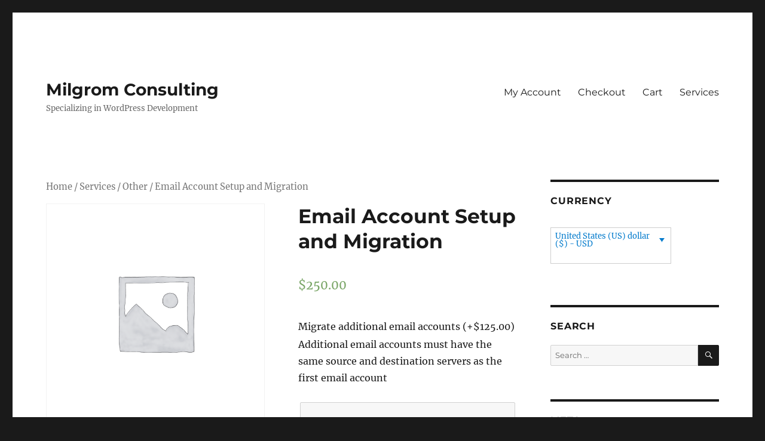

--- FILE ---
content_type: text/css
request_url: http://milgrom.ca/wp-content/plugins/aqueous_equilibrium/css/calculator.css?ver=0.2
body_size: 1308
content:
@charset "UTF-8";
@media (min-width: 768px) {
	/* Set the form and results to display as flex */
	.aec-calculator {
		display: flex;
		flex-wrap: wrap;
	}
	.aec-calculator .aec-calculator-form {
		flex: 1;
		min-width: 300px;
		padding-right: 20px;
	}
	.aec-calculator .aec-results {
		flex: 3;
	}
	.aec-calculator .aec-results .equilibrium-output h3 {
		margin-top: 0;
		padding-top: 0;
	}

}

/* Equilibrium Output Table */
.aec-calculator .equilibrium-output table {
	width: 100%;
	border-collapse: collapse;
}
.aec-calculator .equilibrium-output table td {
	font-weight: 700;
	color: #ea532b;
}

/* Chart container */
.aec-calculator .chart-wrap {
	display: block;
	width: 100%;
	border: 1px solid #ccc;
	margin: 20px 0;
	padding: 10px;
}

.aec-calculator .chart-wrap .chart-container-wrap {
	display: block;
	position: relative;
	width: 100%;
	height: 0;
	padding-bottom: 90%;
}
.aec-calculator .chart-wrap.fi-fo-chart .chart-container-wrap {
	padding-bottom: 100%;
}
.aec-calculator .chart-wrap .chart-container-wrap .chart-container {
	position: absolute;
	top: 0;
	left: 0;
	width: 100%;
	height: 100%;
}
@media (min-width: 768px) {
	.aec-calculator .chart-wrap .chart-container-wrap {
		padding-bottom: 50%;
	}
	.aec-calculator .chart-wrap.fi-fo-chart .chart-container-wrap {
		padding-bottom: 60%;
	}
}



/* Chart loading */
.aec-calculator .chart-container.loading::after {
	content: '';
	display: block;
	position: absolute;
	top: 0;
	left: 0;
	right: 0;
	bottom: 0;
	background-color: rgba(255, 255, 255, 0.5);
	background-image: url('data:image/svg+xml,<svg xmlns="http://www.w3.org/2000/svg" viewBox="0 0 200 200"><circle fill="%23EA532B" stroke="%23EA532B" stroke-width="15" r="15" cx="40" cy="65"><animate attributeName="cy" calcMode="spline" dur="2" values="65;135;65;" keySplines=".5 0 .5 1;.5 0 .5 1" repeatCount="indefinite" begin="-.4"></animate></circle><circle fill="%23EA532B" stroke="%23EA532B" stroke-width="15" r="15" cx="100" cy="65"><animate attributeName="cy" calcMode="spline" dur="2" values="65;135;65;" keySplines=".5 0 .5 1;.5 0 .5 1" repeatCount="indefinite" begin="-.2"></animate></circle><circle fill="%23EA532B" stroke="%23EA532B" stroke-width="15" r="15" cx="160" cy="65"><animate attributeName="cy" calcMode="spline" dur="2" values="65;135;65;" keySplines=".5 0 .5 1;.5 0 .5 1" repeatCount="indefinite" begin="0"></animate></circle></svg>');
	background-repeat: no-repeat;
	background-position: center;
	background-size: 100px auto;
	opacity: 0.8;
}

/* Chart titles */
.aec-calculator .chart-title {
	margin: 0;
	text-align: center;
}

/* Set the form fields to display full width */
.aec-calculator input {
	width: 100%;
}

/* Customize the .description paragraph */
.aec-calculator .description {
	display: block;
	overflow: hidden;
	margin: 0;
	font-style: italic;
}

/* Set the odd number description spans to float left */
.aec-calculator .description span:nth-child(odd) {
	float: left;
}

/* Set the even number description spans to float right */
.aec-calculator .description span:nth-child(even) {
	float: right;
}

/* Format the field wrapper */
.aec-calculator .aec-field {
	padding: 10px 0;
	border-top: 1px solid;
}

/* Remove the border from the first field */
.aec-calculator .aec-field:first-child {
	padding-top: 0;
	border-top: 0;
}

/* Range field color */
.aec-calculator .field-type-range[type="range"] {
	accent-color: #ea532b;
}
/* Negative Range Fields - flip the direction of the slider */
.aec-calculator .field-type-range.negative[type="range"]::-webkit-slider-thumb {
	-webkit-transform: rotate(180deg);
	transform: rotate(180deg);
}
.aec-calculator .field-type-range.negative[type="range"]::-moz-range-thumb {
	-moz-transform: rotate(180deg);
	transform: rotate(180deg);
}
.aec-calculator .field-type-range.negative[type="range"]::-ms-thumb {
	-ms-transform: rotate(180deg);
	transform: rotate(180deg);
}

/* Display a straight line before the number as an SVG background image */
.aec-calculator .field-type-range.negative[type="number"] {
	background-image: url('data:image/svg+xml;utf8,<svg xmlns="http://www.w3.org/2000/svg" width="10" height="2"><line x1="0" y1="0" x2="10" y2="0" stroke="black" stroke-width="2" /></svg>');
	background-repeat: no-repeat;
	background-position: 0.5em center;
	padding-left: 1.5em;
}



--- FILE ---
content_type: text/css
request_url: http://milgrom.ca/wp-content/themes/2016-milgrom.ca/style.css?ver=20230328
body_size: 162
content:
/*
Theme Name: 2016 - Milgrom.ca
Version: 1.0
Description: A child theme of Twenty Sixteen
Template: twentysixteen
*/

@import url("../twentysixteen/style.css");
